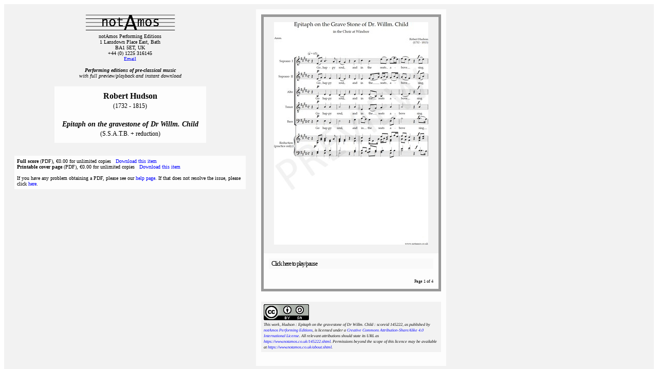

--- FILE ---
content_type: text/html; charset=UTF-8
request_url: http://www.notamos.co.uk/detail.php?scoreid=145222
body_size: 3422
content:
<!DOCTYPE html PUBLIC "-//W3C//DTD XHTML 1.0 Strict//EN"
"http://www.w3.org/TR/xhtml1/DTD/xhtml1-strict.dtd">
<html xmlns="http://www.w3.org/1999/xhtml" lang="en" xml:lang="en">

<head>
<meta http-equiv="Content-Type" content="text/html; charset=utf-8" />
<meta name="viewport" content="width=device-width, initial-scale=1" />
<meta content="notAmos Performing Editions : Hudson : Epitaph on the gravestone of Dr Willm. Child : S.S.A.T.B. + reduction : Between 1763 and 1794 Thomas Warren published, through differing publishers, an annual collection of catches, canons and glees, under the aegis of the Catch Club. This item was published in the tenth such collection. : preview, playback, instant free PDF download" name="description" />
<link href="stylesheet.css" rel="stylesheet" />
<title>Hudson : Epitaph on the gravestone of Dr Willm. Child : notAmos Performing Editions with full preview/playback and instant download</title>
<!-- Google Tag Manager -->
<script>(function(w,d,s,l,i){w[l]=w[l]||[];w[l].push({'gtm.start':
new Date().getTime(),event:'gtm.js'});var f=d.getElementsByTagName(s)[0],
j=d.createElement(s),dl=l!='dataLayer'?'&l='+l:'';j.async=true;j.src=
'https://www.googletagmanager.com/gtm.js?id='+i+dl;f.parentNode.insertBefore(j,f);
})(window,document,'script','dataLayer','GTM-KCBXPPW');</script>
<!-- End Google Tag Manager --></head>

<body>
<a name="metadata" id="metadata" data-scoreid="145222" data-composer="Hudson, Robert" data-work="Epitaph on the gravestone of Dr Willm. Child" data-forces="S.S.A.T.B. + reduction" data-value="0.00" data-bundle-only="" data-composer-birth="1732 - 1815"></a>
<!-- Google Tag Manager (noscript) -->
<noscript><iframe src="https://www.googletagmanager.com/ns.html?id=GTM-KCBXPPW"
height="0" width="0" style="display:none;visibility:hidden"></iframe></noscript>
<!-- End Google Tag Manager (noscript) -->

<div id="content"><div id="detailcontainer"><div class="detailpage">

<div class="detailleft">

<div class="detaillogo">
<div class="logo">
<table><tbody>
<tr><td><img alt="notAmos logo" src="https://www.notamos.co.uk/Images/notamoslogosmall.gif" style="border: 0px solid; height: 40px; width: 175px;" /><br />
notAmos Performing Editions<br />
1 Lansdown Place East, Bath<br />
BA1 5ET, UK<br />
+44 (0) 1225 316145<br />
<a href="mailto:christopher.shaw@notamos.co.uk" id="Email">Email</a><br />
<br />
<span class="strapline"><i><b>Performing editions of pre‑classical music</b><br />with full preview/playback and instant download<br /></i></span></td></tr></tbody></table>
</div>
</div>

<div class="score" id="score">
<span class="composer">Robert Hudson<br /></span>
<span class="dates">(1732 - 1815)<br><br></span><span class="work">Epitaph on the gravestone of Dr Willm. Child<br /></span>
<span class="forces">(S.S.A.T.B. + reduction)</span>
</div>

<span class="parts" id="parts">
<b>Full score</b> (PDF), &euro;0.00 for unlimited copies&nbsp;&nbsp;&nbsp;<a id="Download" data-part="Full score" data-partValue="0.00" href="/scorefiles/145222.pdf" target=_blank>Download this item</a><br><b>Printable cover page</b> (PDF), &euro;0.00 for unlimited copies&nbsp;&nbsp;&nbsp;<a id="Download" data-part="Printable cover page" data-partValue="0.00" href="/scorefiles/145222.coverpage.pdf" target=_blank>Download this item</a><br><br>If you have any problem obtaining a PDF, please see our <a href="https://www.notamos.co.uk/help.shtml" target=_blank>help page</a>. If that does not resolve the issue, please click <a id="EmailWebmaster" href=mailto:mandy.shaw@iperimeter.co.uk?Subject=Problem%20obtaining%20Hudson%20:%20Epitaph%20on%20the%20gravestone%20of%20Dr%20Willm.%20Child%20:%20score%20id%20145222>here</a>.</span>
</div>

<div class="player" id="player">
<div id=html5>
<html><head>
<link rel="stylesheet" type="text/css" href="css/page-player.css" />
<script type="text/javascript" src="script/soundmanager2.js"></script>
<script type="text/javascript">
function pageNumber(timer) {
if (timer < 14769) return 1 ;
if (timer < 25846) return 2 ;
if (timer < 40615) return 1 ;
if (timer < 70153) return 2 ;
if (timer < 95999) return 3 ;
if (timer < 136615) return 4 ;
return 4 ;

};
var scoreid=145222;
var numpages=4;
</script>
<script type="text/javascript" src="script/page-player.js"></script>
<script type="text/javascript">

soundManager.url = 'swf/';
soundManager.useHTML5Audio = true;
soundManager.waitForWindowLoad = true;

// demo only..
function setTheme(sTheme) {
  var o = document.getElementsByTagName('ul')[0];
  o.className = 'playlist'+(sTheme?' '+sTheme:'');
  return false;
}
</script>
</head>

<body>
<div id="scorepage" class="scorepageportrait"><img src="/scorepages/145222/145222.1.jpg"/></div>
<div id="html5player">
 <ul class="playlist">
  <li><a id="SMPlay" href="/mp3/145222.mp3" title="145222">Click here to play/pause</a></li>
 </ul>
</div>
<div id="pagenumber">Page 1 of 4</div>
</body></html></div>
<div class="licence" id="licence"><small><a rel="license" href="http://creativecommons.org/licenses/by-sa/4.0/"><img alt="Creative Commons Licence" style="border-width:0" src="https://i.creativecommons.org/l/by-sa/4.0/88x31.png" /></a><br /><span xmlns:dct="http://purl.org/dc/terms/" property="dct:title">This work, Hudson : Epitaph on the gravestone of Dr Willm. Child : scoreid 145222</span>, as published by <a xmlns:cc="http://creativecommons.org/sa#" href="https://www.notamos.co.uk" property="cc:attributionName" rel="cc:attributionURL">notAmos Performing Editions</a>, is licensed under a <a rel="license" href="http://creativecommons.org/licenses/by-sa/4.0/">Creative Commons Attribution-ShareAlike 4.0 International License</a>. All relevant attributions should state its URL as <a xmlns:dct="http://purl.org/dc/terms/" href="https://www.notamos.co.uk/145222.shtml" rel="dct:source">https://www.notamos.co.uk/145222.shtml</a>. Permissions beyond the scope of this licence may be available at <a xmlns:cc="http://creativecommons.org/sa#" href="https://www.notamos.co.uk/about.shtml" rel="cc:morePermissions">https://www.notamos.co.uk/about.shtml</a>.</small></div></div>

<div class="detailright" id="detailright">
<div id="detailspan">

<div class="links">
<span id="enquiry">| <i><a id="EmailEditor" href=mailto:christopher.shaw@notamos.co.uk?Subject=Query%20re%20Hudson%20:%20Epitaph%20on%20the%20gravestone%20of%20Dr%20Willm.%20Child>Enquire about this score</a></i> |<br></span>

| <i><a id="Catalogue" href="index.shtml" target=_blank>Full Catalogue</a></i> |<br>| <i><a id="About" href="about.shtml" target=_blank>About us</a></i> | <i><a id="Help" href="help.shtml" target=_blank>Help, privacy, cookies</a></i> |<br>
</span>
</div>

<div class="description">Between 1763 and 1794 Thomas Warren published, through differing publishers, an annual collection of catches, canons and glees, under the aegis of the Catch Club. This item was published in the tenth such collection.</div><div class="description">Lyrics: Anon<br><br><small>Go, happy soul, and in the seats above<BR>Sing endless hymns of thy geat maker's love.<BR>How fit in heavenly songs to bear thy part,<BR>Before well practised in the sacred art.<BR>Whilst hearing us sometimes the choir divine<BR>Will sure descend and in our concert join:<BR>So much the music thou to us hast given,<BR>Has made our earth to represent their heaven.</small></div></div>
</div>
</div>
</body>

<script type="text/javascript">
if( document.readyState === "complete" ) {
    resetBoxes();
} else {
    document.addEventListener("DOMContentLoaded", function () {
		console.log("Waiting to reset boxes");
        resetBoxes();
    });
}

function resetBoxes() {
// set player and detailright box heights as needed, but matching
		detailspan = document.getElementById("detailspan");
		html5 = document.getElementById("html5");
		licence = document.getElementById("licence");
        scorepage = document.getElementById("scorepage");
		detailright = document.getElementById("detailright");
		player = document.getElementById("player");
		detailspanheight = detailspan.clientHeight;
		playerheight = html5.clientHeight + licence.clientHeight + 70;
		boxheight = detailspanheight;
		if (boxheight < playerheight) { boxheight = playerheight; }
		detailright.style.height = boxheight + "px";
		player.style.height = boxheight + "px";
		licencewidth = scorepage.clientWidth;
		licence.style.width = licencewidth + "px";
		}
	</script>
<script type="application/ld+json">
{
  "@context": "http://schema.org/",
  "@type": "Product",
  "name": "Hudson : Epitaph on the gravestone of Dr Willm. Child",
  "image": [
	    "https://www.notamos.co.uk/scorepages/145222/145222.1.jpg"
   ],
  "description": "S.S.A.T.B. + reduction : Between 1763 and 1794 Thomas Warren published, through differing publishers, an annual collection of catches, canons and glees, under the aegis of the Catch Club. This item was published in the tenth such collection. : preview, playback, instant free PDF download",
  "sku": "145222",
  "brand": {
    "name": "notAmos Performing Editions"
  },
  "offers": {
    "priceCurrency": "EUR",
    "price": "0.00",
    "availability": "http://schema.org/InStock"
    }
  }
}
</script>
</html>

--- FILE ---
content_type: text/plain
request_url: https://www.google-analytics.com/j/collect?v=1&_v=j102&a=439199045&t=pageview&_s=1&dl=http%3A%2F%2Fwww.notamos.co.uk%2Fdetail.php%3Fscoreid%3D145222&ul=en-us%40posix&dt=Hudson%20%3A%20Epitaph%20on%20the%20gravestone%20of%20Dr%20Willm.%20Child%20%3A%20notAmos%20Performing%20Editions%20with%20full%20preview%2Fplayback%20and%20instant%20download&sr=1280x720&vp=1280x720&_u=YEBAAEABAAAAACAAI~&jid=1307393344&gjid=333482376&cid=1463650613.1768883766&tid=UA-109230303-1&_gid=1260667178.1768883766&_r=1&_slc=1&gtm=45He61e1n81KCBXPPWv78007447za200zd78007447&cd1=Hudson%2C%20Robert&cd2=S.S.A.T.B.%20%2B%20reduction&cd3=&cd4=145222%20%3A%20Hudson%2C%20Robert%20%3A%20Epitaph%20on%20the%20gravestone%20of%20Dr%20Willm.%20Child&cd5=&cd6=null&cd7=null&gcd=13l3l3l3l1l1&dma=0&tag_exp=103116026~103200004~104527906~104528501~104573694~104684208~104684211~105391253~115616985~115938466~115938469~116744866~117041587&z=630589251
body_size: -450
content:
2,cG-RLV7WHY3B9